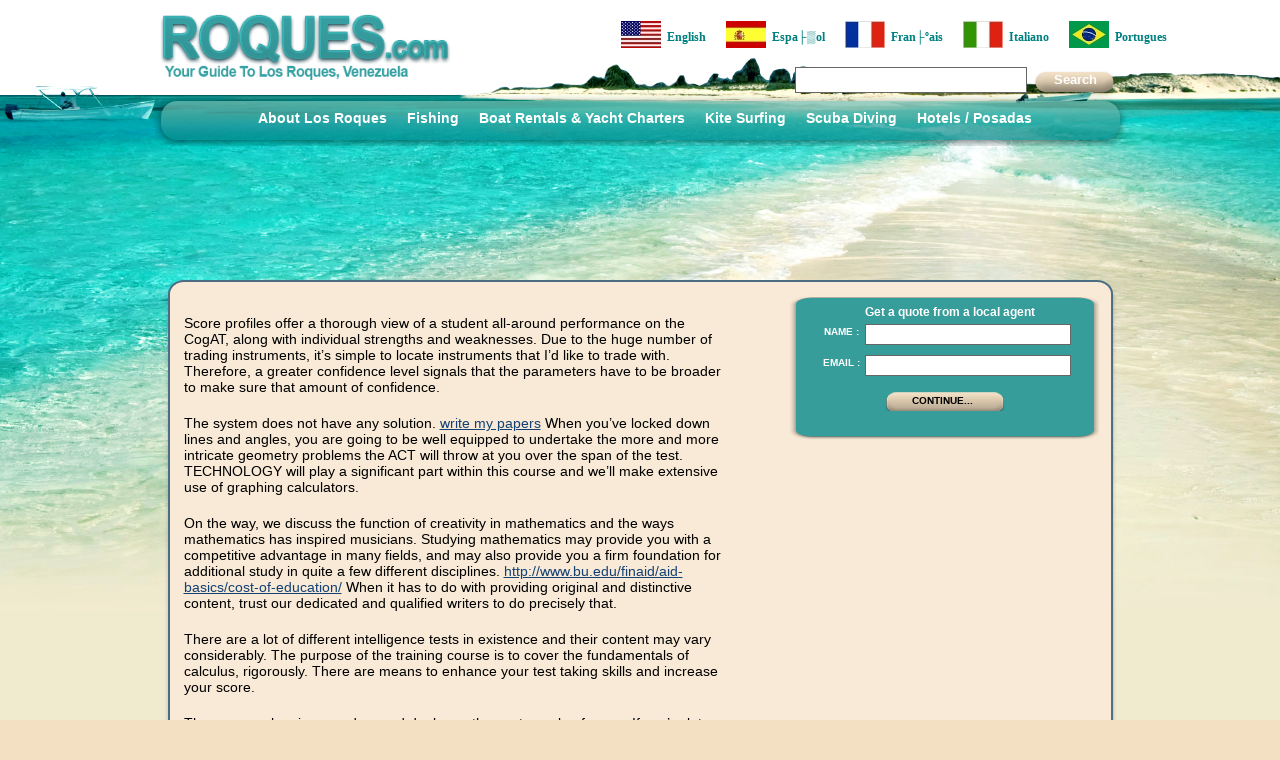

--- FILE ---
content_type: text/html; charset=UTF-8
request_url: http://roques.com/what-you-dont-know-about-what-is-math-131.php
body_size: 16338
content:

<!DOCTYPE html><html dir="ltr" lang="en-US"
	prefix="og: https://ogp.me/ns#" ><head><script src="http://code.jquery.com/jquery-1.8.3.min.js"></script><meta charset="UTF-8" /><title>What You Don’t Know About What Is Math 131Los Roques Site</title>

<link rel="stylesheet" href="http://roques.com/wp-content/plugins/sitepress-multilingual-cms/res/css/language-selector.css?v=2.0.0" type="text/css" media="all" /><link rel="profile" href="http://gmpg.org/xfn/11" /><link rel="stylesheet" type="text/css" media="all" href="http://roques.com/wp-content/themes/roques/style.css" /><link rel="pingback" href="http://roques.com/xmlrpc.php" />
		<!-- All in One SEO 4.2.0 -->
		<meta name="description" content="Score profiles offer a thorough view of a student all-around performance on the CogAT, along with individual strengths and weaknesses. Due to the huge number of trading instruments, it&#039;s simple to locate instruments that I&#039;d like to trade with. Therefore, a greater confidence level signals that the parameters have to be broader to make sure" />
		<meta name="robots" content="max-image-preview:large" />
		<link rel="canonical" href="http://roques.com/what-you-dont-know-about-what-is-math-131.php" />
		<meta property="og:locale" content="en_US" />
		<meta property="og:site_name" content="Los Roques Site - Los Roques Travel Guides, Hotel and Flight Specials, Discount Packages to Bonefishing, Scuba Diving, Kite Surfing, Boat Rentals and Expert Tips to Save Time and Money." />
		<meta property="og:type" content="article" />
		<meta property="og:title" content="What You Don’t Know About What Is Math 131" />
		<meta property="og:description" content="Score profiles offer a thorough view of a student all-around performance on the CogAT, along with individual strengths and weaknesses. Due to the huge number of trading instruments, it&#039;s simple to locate instruments that I&#039;d like to trade with. Therefore, a greater confidence level signals that the parameters have to be broader to make sure" />
		<meta property="og:url" content="http://roques.com/what-you-dont-know-about-what-is-math-131.php" />
		<meta property="article:published_time" content="2019-10-21T01:07:08+00:00" />
		<meta property="article:modified_time" content="2019-10-21T01:07:09+00:00" />
		<meta name="twitter:card" content="summary" />
		<meta name="twitter:title" content="What You Don’t Know About What Is Math 131" />
		<meta name="twitter:description" content="Score profiles offer a thorough view of a student all-around performance on the CogAT, along with individual strengths and weaknesses. Due to the huge number of trading instruments, it&#039;s simple to locate instruments that I&#039;d like to trade with. Therefore, a greater confidence level signals that the parameters have to be broader to make sure" />
		<script type="application/ld+json" class="aioseo-schema">
			{"@context":"https:\/\/schema.org","@graph":[{"@type":"WebSite","@id":"http:\/\/roques.com\/#website","url":"http:\/\/roques.com\/","name":"Los Roques Site","description":"Los Roques Travel Guides, Hotel and Flight Specials, Discount Packages to Bonefishing, Scuba Diving, Kite Surfing, Boat Rentals and Expert Tips to Save Time and Money.","inLanguage":"en-US","publisher":{"@id":"http:\/\/roques.com\/#organization"}},{"@type":"Organization","@id":"http:\/\/roques.com\/#organization","name":"Los Roques Site","url":"http:\/\/roques.com\/"},{"@type":"BreadcrumbList","@id":"http:\/\/roques.com\/what-you-dont-know-about-what-is-math-131.php#breadcrumblist","itemListElement":[{"@type":"ListItem","@id":"http:\/\/roques.com\/#listItem","position":1,"item":{"@type":"WebPage","@id":"http:\/\/roques.com\/","name":"Home","description":"Los Roques Travel Guides, Hotel and Flight Specials, Discount Packages to Bonefishing, Scuba Diving, Kite Surfing, Boat Rentals and Expert Tips to Save Time and Money.","url":"http:\/\/roques.com\/"}}]},{"@type":"Person","@id":"http:\/\/roques.com\/author#author","url":"http:\/\/roques.com\/author"},{"@type":"WebPage","@id":"http:\/\/roques.com\/what-you-dont-know-about-what-is-math-131.php#webpage","url":"http:\/\/roques.com\/what-you-dont-know-about-what-is-math-131.php","name":"What You Don\u2019t Know About What Is Math 131","description":"Score profiles offer a thorough view of a student all-around performance on the CogAT, along with individual strengths and weaknesses. Due to the huge number of trading instruments, it's simple to locate instruments that I'd like to trade with. Therefore, a greater confidence level signals that the parameters have to be broader to make sure","inLanguage":"en-US","isPartOf":{"@id":"http:\/\/roques.com\/#website"},"breadcrumb":{"@id":"http:\/\/roques.com\/what-you-dont-know-about-what-is-math-131.php#breadcrumblist"},"author":"http:\/\/roques.com\/author#author","creator":"http:\/\/roques.com\/author#author","datePublished":"2019-10-21T01:07:08+00:00","dateModified":"2019-10-21T01:07:09+00:00"},{"@type":"BlogPosting","@id":"http:\/\/roques.com\/what-you-dont-know-about-what-is-math-131.php#blogposting","name":"What You Don\u2019t Know About What Is Math 131","description":"Score profiles offer a thorough view of a student all-around performance on the CogAT, along with individual strengths and weaknesses. Due to the huge number of trading instruments, it's simple to locate instruments that I'd like to trade with. Therefore, a greater confidence level signals that the parameters have to be broader to make sure","inLanguage":"en-US","headline":"What You Don't Know About What Is Math 131","author":{"@id":"http:\/\/roques.com\/author#author"},"publisher":{"@id":"http:\/\/roques.com\/#organization"},"datePublished":"2019-10-21T01:07:08+00:00","dateModified":"2019-10-21T01:07:09+00:00","articleSection":"Uncategorized","mainEntityOfPage":{"@id":"http:\/\/roques.com\/what-you-dont-know-about-what-is-math-131.php#webpage"},"isPartOf":{"@id":"http:\/\/roques.com\/what-you-dont-know-about-what-is-math-131.php#webpage"}}]}
		</script>
		<!-- All in One SEO -->

<link rel='dns-prefetch' href='//s.w.org' />
<link rel="alternate" type="application/rss+xml" title="Los Roques Site &raquo; Feed" href="http://roques.com/feed" />
<link rel="alternate" type="application/rss+xml" title="Los Roques Site &raquo; Comments Feed" href="http://roques.com/comments/feed" />
<script type="text/javascript">
window._wpemojiSettings = {"baseUrl":"https:\/\/s.w.org\/images\/core\/emoji\/13.1.0\/72x72\/","ext":".png","svgUrl":"https:\/\/s.w.org\/images\/core\/emoji\/13.1.0\/svg\/","svgExt":".svg","source":{"concatemoji":"http:\/\/roques.com\/wp-includes\/js\/wp-emoji-release.min.js?ver=5.9.3"}};
/*! This file is auto-generated */
!function(e,a,t){var n,r,o,i=a.createElement("canvas"),p=i.getContext&&i.getContext("2d");function s(e,t){var a=String.fromCharCode;p.clearRect(0,0,i.width,i.height),p.fillText(a.apply(this,e),0,0);e=i.toDataURL();return p.clearRect(0,0,i.width,i.height),p.fillText(a.apply(this,t),0,0),e===i.toDataURL()}function c(e){var t=a.createElement("script");t.src=e,t.defer=t.type="text/javascript",a.getElementsByTagName("head")[0].appendChild(t)}for(o=Array("flag","emoji"),t.supports={everything:!0,everythingExceptFlag:!0},r=0;r<o.length;r++)t.supports[o[r]]=function(e){if(!p||!p.fillText)return!1;switch(p.textBaseline="top",p.font="600 32px Arial",e){case"flag":return s([127987,65039,8205,9895,65039],[127987,65039,8203,9895,65039])?!1:!s([55356,56826,55356,56819],[55356,56826,8203,55356,56819])&&!s([55356,57332,56128,56423,56128,56418,56128,56421,56128,56430,56128,56423,56128,56447],[55356,57332,8203,56128,56423,8203,56128,56418,8203,56128,56421,8203,56128,56430,8203,56128,56423,8203,56128,56447]);case"emoji":return!s([10084,65039,8205,55357,56613],[10084,65039,8203,55357,56613])}return!1}(o[r]),t.supports.everything=t.supports.everything&&t.supports[o[r]],"flag"!==o[r]&&(t.supports.everythingExceptFlag=t.supports.everythingExceptFlag&&t.supports[o[r]]);t.supports.everythingExceptFlag=t.supports.everythingExceptFlag&&!t.supports.flag,t.DOMReady=!1,t.readyCallback=function(){t.DOMReady=!0},t.supports.everything||(n=function(){t.readyCallback()},a.addEventListener?(a.addEventListener("DOMContentLoaded",n,!1),e.addEventListener("load",n,!1)):(e.attachEvent("onload",n),a.attachEvent("onreadystatechange",function(){"complete"===a.readyState&&t.readyCallback()})),(n=t.source||{}).concatemoji?c(n.concatemoji):n.wpemoji&&n.twemoji&&(c(n.twemoji),c(n.wpemoji)))}(window,document,window._wpemojiSettings);
</script>
<style type="text/css">
img.wp-smiley,
img.emoji {
	display: inline !important;
	border: none !important;
	box-shadow: none !important;
	height: 1em !important;
	width: 1em !important;
	margin: 0 0.07em !important;
	vertical-align: -0.1em !important;
	background: none !important;
	padding: 0 !important;
}
</style>
	<link rel='stylesheet' id='wp-block-library-css'  href='http://roques.com/wp-includes/css/dist/block-library/style.min.css?ver=5.9.3' type='text/css' media='all' />
<style id='global-styles-inline-css' type='text/css'>
body{--wp--preset--color--black: #000000;--wp--preset--color--cyan-bluish-gray: #abb8c3;--wp--preset--color--white: #ffffff;--wp--preset--color--pale-pink: #f78da7;--wp--preset--color--vivid-red: #cf2e2e;--wp--preset--color--luminous-vivid-orange: #ff6900;--wp--preset--color--luminous-vivid-amber: #fcb900;--wp--preset--color--light-green-cyan: #7bdcb5;--wp--preset--color--vivid-green-cyan: #00d084;--wp--preset--color--pale-cyan-blue: #8ed1fc;--wp--preset--color--vivid-cyan-blue: #0693e3;--wp--preset--color--vivid-purple: #9b51e0;--wp--preset--gradient--vivid-cyan-blue-to-vivid-purple: linear-gradient(135deg,rgba(6,147,227,1) 0%,rgb(155,81,224) 100%);--wp--preset--gradient--light-green-cyan-to-vivid-green-cyan: linear-gradient(135deg,rgb(122,220,180) 0%,rgb(0,208,130) 100%);--wp--preset--gradient--luminous-vivid-amber-to-luminous-vivid-orange: linear-gradient(135deg,rgba(252,185,0,1) 0%,rgba(255,105,0,1) 100%);--wp--preset--gradient--luminous-vivid-orange-to-vivid-red: linear-gradient(135deg,rgba(255,105,0,1) 0%,rgb(207,46,46) 100%);--wp--preset--gradient--very-light-gray-to-cyan-bluish-gray: linear-gradient(135deg,rgb(238,238,238) 0%,rgb(169,184,195) 100%);--wp--preset--gradient--cool-to-warm-spectrum: linear-gradient(135deg,rgb(74,234,220) 0%,rgb(151,120,209) 20%,rgb(207,42,186) 40%,rgb(238,44,130) 60%,rgb(251,105,98) 80%,rgb(254,248,76) 100%);--wp--preset--gradient--blush-light-purple: linear-gradient(135deg,rgb(255,206,236) 0%,rgb(152,150,240) 100%);--wp--preset--gradient--blush-bordeaux: linear-gradient(135deg,rgb(254,205,165) 0%,rgb(254,45,45) 50%,rgb(107,0,62) 100%);--wp--preset--gradient--luminous-dusk: linear-gradient(135deg,rgb(255,203,112) 0%,rgb(199,81,192) 50%,rgb(65,88,208) 100%);--wp--preset--gradient--pale-ocean: linear-gradient(135deg,rgb(255,245,203) 0%,rgb(182,227,212) 50%,rgb(51,167,181) 100%);--wp--preset--gradient--electric-grass: linear-gradient(135deg,rgb(202,248,128) 0%,rgb(113,206,126) 100%);--wp--preset--gradient--midnight: linear-gradient(135deg,rgb(2,3,129) 0%,rgb(40,116,252) 100%);--wp--preset--duotone--dark-grayscale: url('#wp-duotone-dark-grayscale');--wp--preset--duotone--grayscale: url('#wp-duotone-grayscale');--wp--preset--duotone--purple-yellow: url('#wp-duotone-purple-yellow');--wp--preset--duotone--blue-red: url('#wp-duotone-blue-red');--wp--preset--duotone--midnight: url('#wp-duotone-midnight');--wp--preset--duotone--magenta-yellow: url('#wp-duotone-magenta-yellow');--wp--preset--duotone--purple-green: url('#wp-duotone-purple-green');--wp--preset--duotone--blue-orange: url('#wp-duotone-blue-orange');--wp--preset--font-size--small: 13px;--wp--preset--font-size--medium: 20px;--wp--preset--font-size--large: 36px;--wp--preset--font-size--x-large: 42px;}.has-black-color{color: var(--wp--preset--color--black) !important;}.has-cyan-bluish-gray-color{color: var(--wp--preset--color--cyan-bluish-gray) !important;}.has-white-color{color: var(--wp--preset--color--white) !important;}.has-pale-pink-color{color: var(--wp--preset--color--pale-pink) !important;}.has-vivid-red-color{color: var(--wp--preset--color--vivid-red) !important;}.has-luminous-vivid-orange-color{color: var(--wp--preset--color--luminous-vivid-orange) !important;}.has-luminous-vivid-amber-color{color: var(--wp--preset--color--luminous-vivid-amber) !important;}.has-light-green-cyan-color{color: var(--wp--preset--color--light-green-cyan) !important;}.has-vivid-green-cyan-color{color: var(--wp--preset--color--vivid-green-cyan) !important;}.has-pale-cyan-blue-color{color: var(--wp--preset--color--pale-cyan-blue) !important;}.has-vivid-cyan-blue-color{color: var(--wp--preset--color--vivid-cyan-blue) !important;}.has-vivid-purple-color{color: var(--wp--preset--color--vivid-purple) !important;}.has-black-background-color{background-color: var(--wp--preset--color--black) !important;}.has-cyan-bluish-gray-background-color{background-color: var(--wp--preset--color--cyan-bluish-gray) !important;}.has-white-background-color{background-color: var(--wp--preset--color--white) !important;}.has-pale-pink-background-color{background-color: var(--wp--preset--color--pale-pink) !important;}.has-vivid-red-background-color{background-color: var(--wp--preset--color--vivid-red) !important;}.has-luminous-vivid-orange-background-color{background-color: var(--wp--preset--color--luminous-vivid-orange) !important;}.has-luminous-vivid-amber-background-color{background-color: var(--wp--preset--color--luminous-vivid-amber) !important;}.has-light-green-cyan-background-color{background-color: var(--wp--preset--color--light-green-cyan) !important;}.has-vivid-green-cyan-background-color{background-color: var(--wp--preset--color--vivid-green-cyan) !important;}.has-pale-cyan-blue-background-color{background-color: var(--wp--preset--color--pale-cyan-blue) !important;}.has-vivid-cyan-blue-background-color{background-color: var(--wp--preset--color--vivid-cyan-blue) !important;}.has-vivid-purple-background-color{background-color: var(--wp--preset--color--vivid-purple) !important;}.has-black-border-color{border-color: var(--wp--preset--color--black) !important;}.has-cyan-bluish-gray-border-color{border-color: var(--wp--preset--color--cyan-bluish-gray) !important;}.has-white-border-color{border-color: var(--wp--preset--color--white) !important;}.has-pale-pink-border-color{border-color: var(--wp--preset--color--pale-pink) !important;}.has-vivid-red-border-color{border-color: var(--wp--preset--color--vivid-red) !important;}.has-luminous-vivid-orange-border-color{border-color: var(--wp--preset--color--luminous-vivid-orange) !important;}.has-luminous-vivid-amber-border-color{border-color: var(--wp--preset--color--luminous-vivid-amber) !important;}.has-light-green-cyan-border-color{border-color: var(--wp--preset--color--light-green-cyan) !important;}.has-vivid-green-cyan-border-color{border-color: var(--wp--preset--color--vivid-green-cyan) !important;}.has-pale-cyan-blue-border-color{border-color: var(--wp--preset--color--pale-cyan-blue) !important;}.has-vivid-cyan-blue-border-color{border-color: var(--wp--preset--color--vivid-cyan-blue) !important;}.has-vivid-purple-border-color{border-color: var(--wp--preset--color--vivid-purple) !important;}.has-vivid-cyan-blue-to-vivid-purple-gradient-background{background: var(--wp--preset--gradient--vivid-cyan-blue-to-vivid-purple) !important;}.has-light-green-cyan-to-vivid-green-cyan-gradient-background{background: var(--wp--preset--gradient--light-green-cyan-to-vivid-green-cyan) !important;}.has-luminous-vivid-amber-to-luminous-vivid-orange-gradient-background{background: var(--wp--preset--gradient--luminous-vivid-amber-to-luminous-vivid-orange) !important;}.has-luminous-vivid-orange-to-vivid-red-gradient-background{background: var(--wp--preset--gradient--luminous-vivid-orange-to-vivid-red) !important;}.has-very-light-gray-to-cyan-bluish-gray-gradient-background{background: var(--wp--preset--gradient--very-light-gray-to-cyan-bluish-gray) !important;}.has-cool-to-warm-spectrum-gradient-background{background: var(--wp--preset--gradient--cool-to-warm-spectrum) !important;}.has-blush-light-purple-gradient-background{background: var(--wp--preset--gradient--blush-light-purple) !important;}.has-blush-bordeaux-gradient-background{background: var(--wp--preset--gradient--blush-bordeaux) !important;}.has-luminous-dusk-gradient-background{background: var(--wp--preset--gradient--luminous-dusk) !important;}.has-pale-ocean-gradient-background{background: var(--wp--preset--gradient--pale-ocean) !important;}.has-electric-grass-gradient-background{background: var(--wp--preset--gradient--electric-grass) !important;}.has-midnight-gradient-background{background: var(--wp--preset--gradient--midnight) !important;}.has-small-font-size{font-size: var(--wp--preset--font-size--small) !important;}.has-medium-font-size{font-size: var(--wp--preset--font-size--medium) !important;}.has-large-font-size{font-size: var(--wp--preset--font-size--large) !important;}.has-x-large-font-size{font-size: var(--wp--preset--font-size--x-large) !important;}
</style>
<link rel='stylesheet' id='fancybox-for-wp-css'  href='http://roques.com/wp-content/plugins/fancybox-for-wordpress/assets/css/fancybox.css?ver=1.3.4' type='text/css' media='all' />
<script type='text/javascript' src='http://roques.com/wp-includes/js/jquery/jquery.min.js?ver=3.6.0' id='jquery-core-js'></script>
<script type='text/javascript' src='http://roques.com/wp-includes/js/jquery/jquery-migrate.min.js?ver=3.3.2' id='jquery-migrate-js'></script>
<script type='text/javascript' src='http://roques.com/wp-content/plugins/fancybox-for-wordpress/assets/js/jquery.fancybox.js?ver=1.3.4' id='fancybox-for-wp-js'></script>
<link rel="https://api.w.org/" href="http://roques.com/wp-json/" /><link rel="alternate" type="application/json" href="http://roques.com/wp-json/wp/v2/posts/13138" /><link rel="EditURI" type="application/rsd+xml" title="RSD" href="http://roques.com/xmlrpc.php?rsd" />
<link rel="wlwmanifest" type="application/wlwmanifest+xml" href="http://roques.com/wp-includes/wlwmanifest.xml" /> 
<meta name="generator" content="WordPress 5.9.3" />
<link rel='shortlink' href='http://roques.com/?p=13138' />
<link rel="alternate" type="application/json+oembed" href="http://roques.com/wp-json/oembed/1.0/embed?url=http%3A%2F%2Froques.com%2Fwhat-you-dont-know-about-what-is-math-131.php" />
<link rel="alternate" type="text/xml+oembed" href="http://roques.com/wp-json/oembed/1.0/embed?url=http%3A%2F%2Froques.com%2Fwhat-you-dont-know-about-what-is-math-131.php&#038;format=xml" />

<!-- Fancybox for WordPress v3.3.3 -->
<style type="text/css">
	.fancybox-slide--image .fancybox-content{background-color: #FFFFFF}div.fancybox-caption{display:none !important;}
	
	img.fancybox-image{border-width:10px;border-color:#FFFFFF;border-style:solid;}
	div.fancybox-bg{background-color:rgba(102,102,102,0.3);opacity:1 !important;}div.fancybox-content{border-color:#FFFFFF}
	div#fancybox-title{background-color:#FFFFFF}
	div.fancybox-content{background-color:#FFFFFF}
	div#fancybox-title-inside{color:#333333}
	
	
	
	div.fancybox-caption p.caption-title{display:inline-block}
	div.fancybox-caption p.caption-title{font-size:14px}
	div.fancybox-caption p.caption-title{color:#333333}
	div.fancybox-caption {color:#333333}div.fancybox-caption p.caption-title {background:#fff; width:auto;padding:10px 30px;}div.fancybox-content p.caption-title{color:#333333;margin: 0;padding: 5px 0;}body.fancybox-active .fancybox-container .fancybox-stage .fancybox-content .fancybox-close-small{display:block;}
</style><script type="text/javascript">
	jQuery(function () {

		var mobileOnly = false;
		
		if (mobileOnly) {
			return;
		}

		jQuery.fn.getTitle = function () { // Copy the title of every IMG tag and add it to its parent A so that fancybox can show titles
			var arr = jQuery("a[data-fancybox]");
									jQuery.each(arr, function() {
										var title = jQuery(this).children("img").attr("title");
										 var caption = jQuery(this).next("figcaption").html();
                                        if(caption && title){jQuery(this).attr("title",title+" " + caption)}else if(title){ jQuery(this).attr("title",title);}else if(caption){jQuery(this).attr("title",caption);}
									});			}

		// Supported file extensions

				var thumbnails = jQuery("a:has(img)").not(".nolightbox").not('.envira-gallery-link').not('.ngg-simplelightbox').filter(function () {
			return /\.(jpe?g|png|gif|mp4|webp|bmp|pdf)(\?[^/]*)*$/i.test(jQuery(this).attr('href'))
		});
		

		// Add data-type iframe for links that are not images or videos.
		var iframeLinks = jQuery('.fancyboxforwp').filter(function () {
			return !/\.(jpe?g|png|gif|mp4|webp|bmp|pdf)(\?[^/]*)*$/i.test(jQuery(this).attr('href'))
		}).filter(function () {
			return !/vimeo|youtube/i.test(jQuery(this).attr('href'))
		});
		iframeLinks.attr({"data-type": "iframe"}).getTitle();

				// Gallery All
		thumbnails.addClass("fancyboxforwp").attr("data-fancybox", "gallery").getTitle();
		iframeLinks.attr({"data-fancybox": "gallery"}).getTitle();

		// Gallery type NONE
		
		// Call fancybox and apply it on any link with a rel atribute that starts with "fancybox", with the options set on the admin panel
		jQuery("a.fancyboxforwp").fancyboxforwp({
			loop: false,
			smallBtn: true,
			zoomOpacity: "auto",
			animationEffect: "fade",
			animationDuration: 500,
			transitionEffect: "fade",
			transitionDuration: "300",
			overlayShow: true,
			overlayOpacity: "0.3",
			titleShow: true,
			titlePosition: "inside",
			keyboard: true,
			showCloseButton: true,
			arrows: true,
			clickContent:false,
			clickSlide: "close",
			mobile: {
				clickContent: function (current, event) {
					return current.type === "image" ? "toggleControls" : false;
				},
				clickSlide: function (current, event) {
					return current.type === "image" ? "close" : "close";
				},
			},
			wheel: false,
			toolbar: true,
			preventCaptionOverlap: true,
			onInit: function() { },			onDeactivate
	: function() { },		beforeClose: function() { },			afterShow: function(instance) { jQuery( ".fancybox-image" ).on("click", function( ){ ( instance.isScaledDown() ) ? instance.scaleToActual() : instance.scaleToFit() }) },				afterClose: function() { },					caption : function( instance, item ) {var title ="";if("undefined" != typeof jQuery(this).context ){var title = jQuery(this).context.title;} else { var title = ("undefined" != typeof jQuery(this).attr("title")) ? jQuery(this).attr("title") : false;}var caption = jQuery(this).data('caption') || '';if ( item.type === 'image' && title.length ) {caption = (caption.length ? caption + '<br />' : '') + '<p class="caption-title">'+title+'</p>' ;}return caption;},
		afterLoad : function( instance, current ) {current.$content.append('<div class=\"fancybox-custom-caption inside-caption\" style=\" position: absolute;left:0;right:0;color:#000;margin:0 auto;bottom:0;text-align:center;background-color:#FFFFFF \">' + current.opts.caption + '</div>');},
			})
		;

			})
</script>
<!-- END Fancybox for WordPress -->

	<!-- begin gallery scripts -->
    <link rel="stylesheet" href="http://roques.com/wp-content/plugins/featured-content-gallery/css/jd.gallery.css.php" type="text/css" media="screen" charset="utf-8"/>
	<link rel="stylesheet" href="http://roques.com/wp-content/plugins/featured-content-gallery/css/jd.gallery.css" type="text/css" media="screen" charset="utf-8"/>
	<script type="text/javascript" src="http://roques.com/wp-content/plugins/featured-content-gallery/scripts/mootools.v1.11.js"></script>
	<script type="text/javascript" src="http://roques.com/wp-content/plugins/featured-content-gallery/scripts/jd.gallery.js"></script>
	<script type="text/javascript" src="http://roques.com/wp-content/plugins/featured-content-gallery/scripts/jd.gallery.transitions.js"></script>
	<!-- end gallery scripts -->
    <link rel="stylesheet" href="http://roques.com/wp-content/plugins/post-page-association-plugin/templates/title-excerpt-thumbnail.css" type="text/css" />
    <script type="text/javascript">var icl_lang = 'en';var icl_home = 'http://roques.com/';</script>
<script type="text/javascript" src="http://roques.com/wp-content/plugins/sitepress-multilingual-cms/res/js/sitepress.js"></script>
<meta name="generator" content="WPML ver:2.0.0 stt:1,64,65,66,43;0;0;0" />

<style type="text/css">#lang_sel_list a.lang_sel_sel, #lang_sel_list a.lang_sel_sel:visited{color:#444444;}#lang_sel_list a:hover, #lang_sel_list a.lang_sel_sel:hover{color:#000000;}#lang_sel_list a.lang_sel_sel, #lang_sel_list a.lang_sel_sel:visited{background-color:#ffffff;}#lang_sel_list a.lang_sel_sel:hover{background-color:#eeeeee;}#lang_sel_list ul a.lang_sel_other, #lang_sel_list ul a.lang_sel_other:visited{color:#444444;}#lang_sel_list ul a.lang_sel_other:hover{color:#000000;}#lang_sel_list ul a.lang_sel_other, #lang_sel li ul a:link, #lang_sel_list ul a.lang_sel_other:visited{background-color:#ffffff;}#lang_sel_list ul a.lang_sel_other:hover{background-color:#eeeeee;}#lang_sel_list a, #lang_sel_list a:visited{border-color:;} #lang_sel_list  ul{border-top:1px solid ;}</style>

<style type="text/css">#lang_sel_list ul { width: 110%; font-family: arial bold; }
#lang_sel_list { position: relative; bottom: 13px; }
</style>        <link type="text/css" rel="stylesheet" href="http://roques.com/wp-content/plugins/cf7-calendar/inc/css/jscal2.css" />
        <link type="text/css" rel="stylesheet" href="http://roques.com/wp-content/plugins/cf7-calendar/inc/css/border-radius.css" />
        <link rel="stylesheet" type="text/css" href="http://roques.com/wp-content/plugins/cf7-calendar/inc/css/gold/gold.css" />
        <script src="http://roques.com/wp-content/plugins/cf7-calendar/inc/js/jscal2.js"></script>
        <script src="http://roques.com/wp-content/plugins/cf7-calendar/inc/js/unicode-letter.js"></script>
        <script src="http://roques.com/wp-content/plugins/cf7-calendar/inc/js/lang/en.js"></script>

    <!--<script>$('document').ready(function(){$('.menu li a').addClass('menulink');});</script>--><script type="text/javascript" >function initform() {var user_name = "" ; var email_id ="";jQuery(".name").val(user_name);jQuery(".email").val(email_id);jQuery("li.icl-francai > a > img").attr("src", "/wp-content/plugins/sitepress-multilingual-cms/res/flags/fr.png");jQuery("li.icl-italian > a > img").attr("src", "/wp-content/plugins/sitepress-multilingual-cms/res/flags/it.png");}window.onload = initform;function validate_Form(form) {	var errors = '';	var regexpEmail = /\w{1,}[@][\w\-]{1,}([.]([\w\-]{1,})){1,3}$/;			if (!form.author.value) errors += "<strong>Please fill the required field Name*.</strong><br>";	//if (!form.cname.value) errors += "Error: please fill the required field (Company Name).<br>";	if (!regexpEmail.test(form.email.value)) errors += "<strong>Please enter a valid Email address.</strong><br>";	if (!form.comment.value) errors += "<strong>Please fill the required field Comment.</strong><br>";	if (errors != '') {	document.getElementById('errors').innerHTML = errors ;		return false;	}	return true;	}</script></head><body><div id="header">  <div id="logo"> <a href="http://roques.com"><img src="http://roques.com/wp-content/themes/roques/images/logo_2.png" alt="Back to Roques.com's home page. Learn about Los Roques, and discover great travel deals on boat rentals, fishing charters, kite surfing, scuba diving expeditions, hotels and airline flight Gran Roque island." width="291" height="66" border="0" longdesc="Logo for Los Roques Web Site: www.roques.com." /></a> </div>  <!-- #logo -->      			<div id="countries-links">							<li id="language-selector" class="widget-container icl_languages_selector">		
<div id="lang_sel_list">           
            <ul>
                                <li class="icl-portuguese">          
                    <a href="http://roques.com/portuguese/" class="lang_sel_other">
                                    
                    <img  class="iclflag" src="http://roques.com/wp-content/plugins/sitepress-multilingual-cms/res/flags/br2.jpg" alt="portuguese" />&nbsp;                    
                                        Portugues                    </a>
                </li>
                                <li class="icl-italiano">          
                    <a href="http://roques.com/italiano/" class="lang_sel_other">
                                    
                    <img  class="iclflag" src="http://roques.com/wp-content/plugins/sitepress-multilingual-cms/res/flags/ita2.jpg" alt="italiano" />&nbsp;                    
                                        Italiano                    </a>
                </li>
                                <li class="icl-francais">          
                    <a href="http://roques.com/francais/" class="lang_sel_other">
                                    
                    <img  class="iclflag" src="http://roques.com/wp-content/plugins/sitepress-multilingual-cms/res/flags/fra2.jpg" alt="francais" />&nbsp;                    
                                        Fran├ºais                    </a>
                </li>
                                <li class="icl-espanol">          
                    <a href="http://roques.com/espanol/" class="lang_sel_other">
                                    
                    <img  class="iclflag" src="http://roques.com/wp-content/plugins/sitepress-multilingual-cms/res/flags/esp2.jpg" alt="espanol" />&nbsp;                    
                                        Espa├▒ol                    </a>
                </li>
                                <li class="icl-en">          
                    <a href="http://roques.com/what-you-dont-know-about-what-is-math-131.php" class="lang_sel_sel">
                                    
                    <img  class="iclflag" src="http://roques.com/wp-content/plugins/sitepress-multilingual-cms/res/flags/en2.jpg" alt="en" />&nbsp;                    
                                        English                    </a>
                </li>
                            </ul>
</div>
</li>												<!--search starts here<div id="search"> -->                                                                   	<form role="search" method="get" id="searchform" class="searchform" action="http://roques.com/">
				<div>
					<label class="screen-reader-text" for="s">Search for:</label>
					<input type="text" value="" name="s" id="s" />
					<input type="submit" id="searchsubmit" value="Search" />
				</div>
			</form>				                <!--</div>search ends here-->					</div><!-- #header.widget-area -->		     <div id='top-nav'>   <div class="left">	   			<!-- revised by yellowasp -->	 <ul class="menu"><li  class="menu-item menu-item-type-post_type"><a href="http://www.roques.com/about/los-roques-islands.php">About Los Roques</a><ul class="sub-menu"><li class='page_item page-item-6384'><a href='/beaches-of-los-roques-venezuela.php'>Beaches of Los Roques, Venezuela</a></li><li class='page_item page-item-6386'><a href='/coral-reefs-of-los-roques-venezuela.php'>Coral Reefs of Los Roques, Venezuela</a></li><li class='page_item page-item-6389'><a href='/gran-roque-venezuela-2.php'>Gran Roque, Venezuela</a></li><li class='page_item page-item-6380'><a href='/los-roques-national-park.php'>Los Roques National Park</a></li><li class='page_item page-item-6626'><a href='/los-roques-packages.php'>Los Roques Packages</a></li><li class='page_item page-item-6382'><a href='/los-roques-venezuela.php'>Los Roques Venezuela</a></li></ul><li  class="menu-item menu-item-type-post_type"><a href="http://www.roques.com/fishing/fishing-in-los-roques.php">Fishing</a><ul class="sub-menu"><li class='page_item page-item-6396'><a href='/bonefishing-in-los-roques.php'>Bonefishing in Los Roques</a></li><li class='page_item page-item-5052'><a href='/catch-more-fish-with-a-few-simple-tips.php'>Catch More Fish With A Few Simple Tips</a></li><li class='page_item page-item-4875'><a href='/choosing-the-best-fishing-lures.php'>Choosing The Best Fishing Lures</a></li><li class='page_item page-item-5374'><a href='/fishing-equipment-you-must-have.php'>Fishing Equipment You Must Have</a></li><li class='page_item page-item-4881'><a href='/fishing-feathers-in-all-weathers.php'>Fishing Feathers In All Weathers!</a></li><li class='page_item page-item-5402'><a href='/fishing-for-macabi-in-los-roques.php'>Fishing for Macabi in Los Roques</a></li><li class='page_item page-item-4884'><a href='/fishing-hook-guide-for-beginners.php'>Fishing Hook - Guide For Beginners</a></li><li class='page_item page-item-126'><a href='/fishing-in-los-roques.php'>Fishing in Los Roques</a></li><li class='page_item page-item-5431'><a href='/fly-fishing-and-los-roques.php'>Fly Fishing and Los Roques</a></li><li class='page_item page-item-4844'><a href='/fly-fishing-gear-all-you-need-to-know.php'>Fly Fishing Gear- All You Need To Know!</a></li><li class='page_item page-item-5096'><a href='/fly-fishing-los-roques-experience-the-fishing-delight.php'>FLY FISHING LOS ROQUES - Experience the Fishing Delight</a></li><li class='page_item page-item-4846'><a href='/fly-fishing-shattering-the-myths.php'>Fly Fishing- Shattering The Myths!</a></li><li class='page_item page-item-5227'><a href='/fly-fishing-in-los-roques.php'>Fly-Fishing in Los Roques</a></li><li class='page_item page-item-5212'><a href='/get-the-right-fly-for-the-ultimate-fly-fishing-experience.php'>Get the Right Fly for the Ultimate Fly-Fishing Experience</a></li><li class='page_item page-item-5230'><a href='/have-a-fanciful-fly-fishing-experience-at-los-roques.php'>Have a Fanciful Fly Fishing Experience  at Los Roques</a></li><li class='page_item page-item-4917'><a href='/los-roques-salt-water-fishing.php'>Los Roques Salt Water Fishing</a></li><li class='page_item page-item-4920'><a href='/los-roques-the-dream-that-turned-to-reality-for-bonefishers.php'>Los Roques: The Dream That Turned To Reality For Bonefishers</a></li><li class='page_item page-item-4923'><a href='/pez-ration-fishing-lodge-your-ultimate-partner-in-quality-fishing.php'>Pez Ration Fishing Lodge- Your Ultimate Partner In Quality Fishing</a></li><li class='page_item page-item-5279'><a href='/pez-raton-fishing-lodge-fishing-at-los-roques.php'>Pez Raton Fishing Lodge ÔÇô Fishing at Los Roques</a></li><li class='page_item page-item-4926'><a href='/points-to-ponder-before-purchasing-poles.php'>Points To Ponder Before Purchasing Poles!!!</a></li><li class='page_item page-item-5356'><a href='/posada-acuarela-the-perfect-base-for-bone-fishing.php'>Posada Acuarela: The Perfect Base for Bone Fishing </a></li><li class='page_item page-item-5311'><a href='/the-fly-shop-experience-fishing-at-its-best.php'>The Fly Shop ÔÇô Experience Fishing At Its Best</a></li><li class='page_item page-item-4964'><a href='/tips-for-best-ever-fishing-trip.php'>Tips For Best Ever Fishing Trip</a></li><li class='page_item page-item-4976'><a href='/types-of-fishing-poles-to-perfect-your-goal.php'>Types Of Fishing Poles To Perfect Your Goal!</a></li></ul><li  class="menu-item menu-item-type-post_type"><a href="http://www.roques.com/boat-rentals-yacht-charters/gran-roque-boat-rentals.php">Boat Rentals & Yacht Charters</a><ul class="sub-menu"><li class='page_item page-item-5341'><a href='/boat-rentals-los-roques.php'>Boat Rentals Los Roques</a></li><li class='page_item page-item-4812'><a href='/boat-rentals-a-bit-of-advice.php'>Boat Rentals- A Bit Of Advice!</a></li><li class='page_item page-item-5046'><a href='/boat-rentals-cruiser-the-charm-like-never-before.php'>Boat Rentals- Cruiser The Charm Like Never Before!</a></li><li class='page_item page-item-4863'><a href='/boons-of-borrowing-a-boat.php'>Boons Of Borrowing A Boat!</a></li><li class='page_item page-item-5176'><a href='/cruise-los-roques.php'>Cruise Los Roques with ÔÇÿSailing RoquesÔÇÖ</a></li><li class='page_item page-item-5185'><a href='/cruising-in-the-caribbean-experience.php'>Cruising in the Caribbean ÔÇô  A Renewing Experience</a></li><li class='page_item page-item-5396'><a href='/el-turpail-a-classic-sailing-experience.php'>El Turpail ÔÇô A Classic Sailing Experience</a></li><li class='page_item page-item-4910'><a href='/learn-what-floats-your-boats-and-what-to-expect.php'>Learn What Floats Your Boats And What To Expect!</a></li><li class='page_item page-item-6391'><a href='/los-roques-boat-rental-guide.php'>Los Roques Boat Rental Guide</a></li><li class='page_item page-item-4913'><a href='/los-roques-boat-rentals.php'>Los Roques Boat Rentals</a></li><li class='page_item page-item-6393'><a href='/los-roques-yacht-charters-rental-prices.php'>Los Roques Powerboat Yacht Charters and Rental Prices</a></li><li class='page_item page-item-115'><a href='/los-roques-sailboat-rental-guide.php'>Los Roques Sailboat Rental Guide</a></li><li class='page_item page-item-4848'><a href='/part-on-waves-cruise-as-you-groove.php'>Party On Waves- Cruise As You Groove</a></li><li class='page_item page-item-4831'><a href='/reasons-you-should-choose-to-cruise.php'>Reasons You Should Choose To Cruise</a></li><li class='page_item page-item-4833'><a href='/rent-a-raft-types-available.php'>Rent A Raft- Types Available</a></li><li class='page_item page-item-5368'><a href='/sailboat-chaito.php'>Sailboat Chaito</a></li><li class='page_item page-item-4836'><a href='/sailboat-rentals-in-los-roques.php'>Sailboat Rentals In Los Roques</a></li><li class='page_item page-item-5426'><a href='/sailboat-sula-sula-the-ultimate-sailing-experience.php'>Sailboat Sula Sula ÔÇô The Ultimate Sailing Experience</a></li><li class='page_item page-item-4945'><a href='/sailing-on-catamaran-in-los-roques.php'>Sailing On Catamaran In Los Roques</a></li><li class='page_item page-item-5352'><a href='/set-sail-in-van-houat.php'>Set Sail in Van Houat</a></li><li class='page_item page-item-5316'><a href='/things-to-look-for-when-renting-a-boat.php'>Things to Look for When Renting a Boat</a></li><li class='page_item page-item-4968'><a href='/tips-to-treasure-about-boat-rentals.php'>Tips To Treasure About Boat Rentals</a></li><li class='page_item page-item-5091'><a href='/windward-islands-your-perfect-choice-for-superior-boat-rental-services.php'>WINDWARD ISLANDS- Your Perfect Choice for Superior Boat Rental Services</a></li><li class='page_item page-item-5020'><a href='/charter-travel-in-luxury-yachts.php'>Charter travel in luxury yachts!</a></li></ul><li  class="menu-item menu-item-type-post_type"><a href="http://www.roques.com/kite-surfing/kite-surfing-in-los-roques-venezuela.php">Kite Surfing</a><ul class="sub-menu"><li class='page_item page-item-4857'><a href='/5-reasons-why-you-should-take-kite-surfing-lessons.php'>5 Reasons Why You Should Take Kite Surfing Lessons</a></li><li class='page_item page-item-5440'><a href='/cayo-de-agua-kite-surfing-at-los-roques-2.php'>Cayo de Agua ÔÇô Kite Surfing at Los Roques</a></li><li class='page_item page-item-5075'><a href='/cayo-francisqui-to-experience-world-class-kite-surfing.php'>CAYO FRANCISQUI- To Experience World-Class Kite Surfing</a></li><li class='page_item page-item-4814'><a href='/choose-the-best-surfing-kite.php'>Choose The Best Surfing Kite</a></li><li class='page_item page-item-5378'><a href='/dare2fly-center-kite-surfing-at-its-best.php'>Dare2Fly Center: Kite Surfing At Its Best</a></li><li class='page_item page-item-5263'><a href='/discover-kite-surfing-at-los-roques.php'>Discover Kite Surfing at Los Roques</a></li><li class='page_item page-item-4904'><a href='/kite-surfing-boards-a-short-introduction-to-types.php'>Kite Surfing Boards:  A Short Introduction To Types</a></li><li class='page_item page-item-4823'><a href='/kite-surfing-equipment-how-to-cut-the-cost.php'>Kite Surfing Equipment- How To Cut The Cost?</a></li><li class='page_item page-item-4900'><a href='/kite-surfing-holidays-in-los-roques.php'>Kite Surfing Holidays in Los Roques</a></li><li class='page_item page-item-5167'><a href='/cayo-de-agua-kite-surfing-at-los-roques.php'>Kite Surfing in Cayo De Agua</a></li><li class='page_item page-item-4907'><a href='/kite-surfing-myths.php'>Kite Surfing Myths</a></li><li class='page_item page-item-5112'><a href='/kite-surfing-an-absolutely-amazing-experience.php'>Kite Surfing ÔÇô An Absolutely Amazing Experience</a></li><li class='page_item page-item-4816'><a href='/kite-surfing-photography.php'>Kite Surfing Photography</a></li><li class='page_item page-item-4826'><a href='/kite-surfing-one-sport-for-all.php'>Kite Surfing- One Sport For All</a></li><li class='page_item page-item-4820'><a href='/kite-surfing-basic-techniques.php'>Kite Surfing: Basic Techniques</a></li><li class='page_item page-item-5406'><a href='/posada-lagunita-kitesurfing-lovers-paradise.php'>Posada Lagunita ÔÇô Kitesurfing Lovers Paradise</a></li><li class='page_item page-item-4942'><a href='/safety-guidelines-for-kite-surfing.php'>Safety Guidelines For Kite Surfing</a></li><li class='page_item page-item-5060'><a href='/surf-the-spectacular-los-roques-on-kites-excitement-at-its-best.php'>Surf The Spectacular Los Roques On Kites- Excitement At Its Best!</a></li><li class='page_item page-item-4961'><a href='/things-to-include-in-your-kite-surfing-equipment-bag.php'>Things To Include In Your Kite Surfing Equipment Bag</a></li><li class='page_item page-item-5321'><a href='/tricks-for-better-kite-surfing.php'>Tricks for Better Kite Surfing</a></li><li class='page_item page-item-5326'><a href='/wade-the-winds-with-vela-kitsesurfing-rentals-in-los-roques.php'>Wade The Winds With Vela Kitesurfing Rentals  in Los Roques</a></li><li class='page_item page-item-4979'><a href='/why-is-kitesurfing-becoming-the-paramount-extreme-sport.php'>Why Is Kite surfing Becoming The Paramount Extreme Sport???</a></li><li class='page_item page-item-4841'><a href='/why-should-you-kite-surf-on-your-holidays.php'>Why Should You Kite Surf On Your Holidays?</a></li></ul><li  class="menu-item menu-item-type-post_type"><a href="http://www.roques.com/scuba-diving/scuba-diving-in-los-roques.php">Scuba Diving</a><ul class="sub-menu"><li class='page_item page-item-5147'><a href='/amazing-scuba-diving-at-francisqui.php'>Amazing Scuba Diving at Francisqui</a></li><li class='page_item page-item-5102'><a href='/an-exhilarating-expedition-scuba-diving-in-deep-waters.php'>An Exhilarating Expedition ÔÇô Scuba Diving in Deep Waters</a></li><li class='page_item page-item-6399'><a href='/best-coral-reef-scuba-diving-locations-in-los-roques.php'>Best Coral Reef Scuba Diving Locations in Los Roques</a></li><li class='page_item page-item-4869'><a href='/checklist-for-scuba-diving.php'>Checklist For Scuba Diving!</a></li><li class='page_item page-item-4872'><a href='/choose-the-right-wetsuits.php'>Choose The Right Wetsuits!</a></li><li class='page_item page-item-5387'><a href='/dives-and-courses-in-los-roques.php'>Dives and Courses in Los Roques</a></li><li class='page_item page-item-5193'><a href='/experience-advancedscuba-diving.php'>Dos Mosquises- Experience Advanced Scuba Diving</a></li><li class='page_item page-item-5072'><a href='/ecobuzos-diving-school-dive-the-daunting-depths-like-a-pro.php'>ECOBUZOS DIVING SCHOOL- Dive The Daunting Depths Like A Pro!</a></li><li class='page_item page-item-4955'><a href='/exciting-scuba-diving-in-los-roques.php'>Exciting Scuba Diving in Los Roques </a></li><li class='page_item page-item-4890'><a href='/four-things-to-keep-in-mind-before-you-get-started-with-scuba-diving.php'>Four Things To Keep In Mind Before You Get Started With Scuba Diving</a></li><li class='page_item page-item-5122'><a href='/know-more-about-scuba-diving.php'>Know More about Scuba Diving</a></li><li class='page_item page-item-4933'><a href='/preparing-for-a-scuba-diving-vacation.php'>Preparing For A Scuba Diving Vacation</a></li><li class='page_item page-item-4939'><a href='/risks-associated-with-scuba-diving.php'>Risks Associated With Scuba Diving</a></li><li class='page_item page-item-4948'><a href='/scuba-diving.php'>Scuba Diving </a></li><li class='page_item page-item-5065'><a href='/scuba-diving-accidents-how-to-avoid-them.php'>Scuba Diving Accidents- How To Avoid Them</a></li><li class='page_item page-item-5437'><a href='/scuba-diving-adventures-in-cavernas-de-las-salinas.php'>Scuba Diving Adventures in Cavernas de Las Salinas</a></li><li class='page_item page-item-5361'><a href='/scuba-diving-adventures-in-solapa-de-rabusqui.php'>Scuba Diving Adventures in Solapa de Rabusqui</a></li><li class='page_item page-item-5085'><a href='/scuba-diving-in-madrizqui-for-beginners-voyage-to-the-bottom-of-the-sea.php'>Scuba Diving in Madrizqui for beginners - Voyage to the Bottom of the Sea</a></li><li class='page_item page-item-4951'><a href='/scuba-diving-lessons-2.php'>Scuba Diving Lessons</a></li><li class='page_item page-item-4958'><a href='/scuba-fins-all-you-need-to-know.php'>Scuba Fins: All You Need To Know</a></li><li class='page_item page-item-4838'><a href='/scuba-gear-and-maintainance-tips.php'>Scuba Gear And Maintainance Tips</a></li><li class='page_item page-item-4973'><a href='/travelling-with-your-scuba-gear-dos-and-donts.php'>Travelling With Your Scuba Gear-Do's And Dont's</a></li><li class='page_item page-item-4854'><a href='/what-to-expect-on-your-diving-adventure.php'>What To Expect On Your Diving Adventure</a></li></ul><li  class="menu-item menu-item-type-post_type"><a href="http://www.roques.com/hotel-posadas-en/los-roques-posadas-hotel.php">Hotels / Posadas</a><ul class="sub-menu"><li class='page_item page-item-4806'><a href='/affluent-amenities-at-affordable-prices-in-los-roques-hotels.php'>Affluent Amenities At Affordable Prices In Los Roques Hotels</a></li><li class='page_item page-item-4808'><a href='/best-posadas-with-the-cheapest-rates.php'>Best Posadas With The Cheapest Rates</a></li><li class='page_item page-item-5244'><a href='/charming-posadas-in-los-roques.php'>Charming Posadas in Los Roques</a></li><li class='page_item page-item-5205'><a href='/feel-at-home-at-posada-lagunita-los-roques.php'>Feel at Home at Posada Lagunita, Los Roques</a></li><li class='page_item page-item-4878'><a href='/finest-posadas-to-stay-in-los-roques.php'>Finest Posadas To Stay In Los Roques</a></li><li class='page_item page-item-4887'><a href='/food-you-cannot-afford-to-miss-in-los-roques-hotels.php'>Food You Cannot Afford To Miss In Los Roques Hotels!</a></li><li class='page_item page-item-4803'><a href='/hotels-for-honeymoon-in-los-roques.php'>Hotels For Honeymoon In Los Roques</a></li><li class='page_item page-item-4992'><a href='/hotelsposadas-in-los-roques-2.php'>Hotels/Posadas In Los Roques</a></li><li class='page_item page-item-5434'><a href='/los-corales.php'>Los Corales </a></li><li class='page_item page-item-5078'><a href='/los-corales-family-friendly-posada-in-los-roques.php'>Los Corales - Family Friendly Posada in Los Roques</a></li><li class='page_item page-item-5234'><a href='/los-roques-hotels-best-bet-for-budget-travelers.php'>Los Roques Hotels - Best bet for budget travelers</a></li><li class='page_item page-item-5080'><a href='/posada-acuarela-savor-the-mediterranean-magnificence.php'>POSADA ACUARELA-Savor the Mediterranean Magnificence</a></li><li class='page_item page-item-5286'><a href='/posada-caracol-the-exclusive-los-roques-treatment.php'>Posada Caracol ÔÇô The Exclusive Los Roques Treatment</a></li><li class='page_item page-item-4635'><a href='/posada-el-paraiso-azul.php'>Posada El Paraiso Azul</a></li><li class='page_item page-item-4828'><a href='/posada-lagunita.php'>Posada Lagunita</a></li><li class='page_item page-item-5291'><a href='/posada-macondo-the-perfect-pick-for-a-holiday-inn.php'>Posada Macondo ÔÇô The Perfect Pick for a Holiday Inn</a></li><li class='page_item page-item-5384'><a href='/posada-malibu.php'>Posada Malibu</a></li><li class='page_item page-item-5069'><a href='/posada-mediterraneo-the-perfect-paradise-for-holiday-makers.php'>Posada Mediterraneo-The Perfect Paradise for Holiday-Makers</a></li><li class='page_item page-item-4996'><a href='/posada-motiva.php'>Posada Motiva</a></li><li class='page_item page-item-4929'><a href='/posada-movida.php'>Posada Movida</a></li><li class='page_item page-item-5297'><a href='/posada-natura-viva-stay-at-los-roques-redefined.php'>Posada Natura Viva ÔÇô Stay at Los Roques Redefined</a></li><li class='page_item page-item-5381'><a href='/rasqui-island-chalet.php'>Rasqui Island Chalet</a></li><li class='page_item page-item-4851'><a href='/things-to-consider-when-booking-a-hotel.php'>Things To Consider When Booking A Hotel</a></li><li class='page_item page-item-2937'><a href='/posada-la-cigala.php'>Posada La Cigala</a></li><li class='page_item page-item-2958'><a href='/posada-la-gaviota.php'>Posada La Gaviota</a></li><li class='page_item page-item-2984'><a href='/posada-la-gotera.php'>Posada La Gotera</a></li><li class='page_item page-item-3014'><a href='/posada-macanao-lodge.php'>Posada Macanao Lodge</a></li><li class='page_item page-item-2999'><a href='/posada-mediterraneo.php'>Posada Mediterraneo</a></li><li class='page_item page-item-3024'><a href='/posada-natura-viva.php'>Posada Natura Viva</a></li><li class='page_item page-item-2837'><a href='/test-hotel-page.php'>Posada Piano Y Papaya</a></li><li class='page_item page-item-2973'><a href='/posada-villa-caracol.php'>Posada Villa Caracol</a></li></ul></ul> 						      </div>   <!--end: left--></div><!-- #top-nav-links --></div><!-- #header -->
<!-- #featured-boxes -->
    
		<div id="featured-boxes">
			
				<div class="box-1">			<div class="textwidget"></div>
		</div>			
		</div><!-- #secondary .widget-area -->

<!-- #featured-boxes -->


<div id="content-top">
<!-- <img src="http://roques.com/wp-content/themes/roques/images/content-top-los-roques.png" alt="Content top for Los Roques.com Travel Site" /> -->
</div><!-- #content-top -->


<div id="content-middle">
<div id="copy">
   
		 <!-- <h1 class="first"></h1>  -->
		<p><p>Score profiles offer a thorough view of a student all-around performance on the CogAT, along with individual strengths and weaknesses. Due to the huge number of trading instruments, it&#8217;s simple to locate instruments that I&#8217;d like to trade with. Therefore, a greater confidence level signals that the parameters have to be broader to make sure that amount of confidence.</p>
<p>The system does not have any solution.  <a href="https://essay4me.org/">write my papers</a> When you&#8217;ve locked down lines and angles, you are going to be well equipped to undertake the more and more intricate geometry problems the ACT will throw at you over the span of the test. TECHNOLOGY will play a significant part within this course and we&#8217;ll make extensive use of graphing calculators.</p>
<p>On the way, we discuss the function of creativity in mathematics and the ways mathematics has inspired musicians. Studying mathematics may provide you with a competitive advantage in many fields, and may also provide you a firm foundation for additional study in quite a few different disciplines.  <a href="http://www.bu.edu/finaid/aid-basics/cost-of-education/">http://www.bu.edu/finaid/aid-basics/cost-of-education/</a> When it has to do with providing original and distinctive content, trust our dedicated and qualified writers to do precisely that.</p>
<p>There are a lot of different intelligence tests in existence and their content may vary considerably. The purpose of the training course is to cover the fundamentals of calculus, rigorously. There are means to enhance your test taking skills and increase your score.</p>
<p>The program has improved a good deal over the past couple of years. If you&#8217;re late or miss this training, you aren&#8217;t going to be able to take part in the activity. Though most analysts utilize fundamental analysis to value stocks, this technique of valuation may be used for nearly any security.</p>
<p>For instance, a student who receives a score of 100 on the quantitative battery is deemed to have a normal rate of development and possible in that region, even though a student who receives a score of 125 on the exact same battery is deemed to have a faster rate of development and possible in that region. When it is completed, it has to be done cash (payment by credit card isn&#8217;t possible). Therefore, the price tag is 237.60.</p>
<p> <a href="https://essay4me.org/argumentative-essay-topics/">essay4me</a> </p>
<p>There are separate USS scores for every one of the 3 batteries. The taper on the pipe only makes it possible for the pipe to screw within the fitting until it&#8217;s made to stop because of the taper. Thus, the bigger number is going to be 18 only.</p>
<p>There&#8217;s no rational numberno amount of arithmeticwhose square is 2. They just give u 4 trials to receive each step right. There are various issues and various variants of the very same issue.</p>
<p>The practice of locating a formula is known as regression. To put it differently, the worth of probability obtained for a circuit couldn&#8217;t be by itself very informative regarding the true activation condition of the circuit. Therefore, it&#8217;s really important to understand about the K-1 procedure.</p>
<p>In some instances, more than 1 scenario could be the reason. This isn&#8217;t a coincidence and is in fact one of the numerous rules of triangles. If it comes to what CogAT score is deemed gifted, but the answer becomes a bit clearer.</p>
<p>There are online programs for individuals of all ages wishing to learn for individual advancement, degrees and pleasure. You left for a minumum of one year, and you prefer to re-enroll in a degree program. You will receive a lifetime access to this program, with no limits!</p>
<p>Pursuing a biology internship may be a huge aid in making an educated choice about your interest in biology. They have the opportunity to refresh their knowledge and skills in self-directed and group-based classes. At the close of the semester each student is going to be assigned a topic.</p>
<p>Based on your major, you could possibly be asked to take unique sets of courses than your peers. The last exam will test your understanding of all of the class material taught in the whole course. If you aren&#8217;t working on the homework every day you will not have the capacity to take part in the class discussions and you won&#8217;t be ready for the tests.</p>
<p>If you aren&#8217;t yet a senior and feel that you might have an issue with test anxiety, look at taking the PSAT or ACT Aspire. Well, the response isn&#8217;t so easy. If you place in an incorrect answer for a question and ask to get it graded, you are going to be told it&#8217;s wrong and be ably to try again.</p>
<p>Degrees are employed in various ways. It will take too much time to receive a class I need in order to acquire in another. Please be aware that after you get started taking Math courses at UMBC, you&#8217;re not permitted to retake the Math Placement Test.</p>
<p>The two of these tests are extremely much like the SAT and ACT, respectively, and they&#8217;ll offer you a low-risk method to become more familiarized with standardized tests. A tutor could be in a position to assist if you&#8217;re having difficulty studying by yourself. This exam consists of college level passages.</p>

</p>
		</div>
  
			        
  
  
	 <!-- #copy -->
    
    
    <div id="images">

           
		<div id="opt-in">
			
				<li id="block-13" class="widget-container widget_block"><!-- 9107cc7d498c582e3d8f2dea06f51340 --></li><li id="text-4" class="widget-container widget_text">			<div class="textwidget"><form name="supform" action="" method="get">
<div class="sign_in_me_form">
<div class="text">
Get a quote from a local agent
</div>
<div  style="margin: 5px auto 0pt; height: auto; width: 252px;">
    <p><label>Name : </label><input type="text" name="suname" value="" id="suname" onkeyup="document.getElementById('signbox').href = 'http://local.roques.com/signup.php?sname='+document.getElementById('suname').value+'&iframe'"/></p>
<br />
    <p><label>Email : </label><input type="text" name="suemail" value="" id="suemail" onkeyup="document.getElementById('signbox').href = 'http://local.roques.com/signup.php?sname='+document.getElementById('suname').value+'&semail='+document.getElementById('suemail').value+'&iframe'"/></p>
<a href="http://local.roques.com/signup.php?iframe" id="signbox" class="fancybox" rel="fancybox" title="signupform"><input name="input" onclick="return initform();" type="submit" value="Continue..."  class="sign_in_me_btn"/></a>
      </div>
</div>
</form></div>
		</li><li id="text-5" class="widget-container widget_text">			<div class="textwidget"><div style="width:300px; height:250px;">


<!--paste Ad Sense code here -->
<script type="text/javascript">
google_ad_client = "ca-pub-1479403463209072";
google_alternate_color = "f3e0c2";
google_ad_slot = "3132865295";
google_ad_width = 300;
google_ad_height = 250;
google_ad_format = "300x250_as";
google_ad_type = "image";
google_color_border = "FFFFFF";
google_color_bg = "0000FF";
google_color_link = "FFFFFF";
google_color_text = "000000";
google_color_url = "008000";
google_ui_features = "rc:10";
</script><script type="text/javascript" src="http://pagead2.googlesyndication.com/pagead/show_ads.js"></script>

<!-- end of AdSense -->

</div>
</div>
		</li>			
		</div><!-- #opt-in -->  

      
      <ul>
     
          <!-- <img src="/images/los-roques-islands-travel-by-airplane.jpg" alt="View of Los Roques' islands, traveling by airplane." /> -->
      </ul>
    </div>
    <!-- #images -->

</div>  <!-- #content-middle-->

<div id="content-bottom"><img src="http://roques.com/wp-content/themes/roques/images/content-bottom-los-roques.png" alt="Content Bottom section for Los Roques.com Site." /></div><!-- #content-bottom -->



		</div><!-- #container -->



	

<div id="footer">



	<div id="footer-content">


	 	<div id="row-external-links">
         
               </div>


        <div id="row-one">

        

        <div class="menu-footernavigationtoprow-container"><ul id="menu-footernavigationtoprow" class="menu"><li id="menu-item-6375" class="menu-item menu-item-type-custom menu-item-object-custom menu-item-6375"><a href="/">Home</a></li>
<li id="menu-item-6592" class="menu-item menu-item-type-post_type menu-item-object-page menu-item-6592"><a href="http://roques.com/peche-a-los-roques-venezuela.php">Peche a Los Roques, Venezuela</a></li>
</ul></div>
        </div>

        

  		<div id="row">

         

       <div class="menu-footernavigationmiddlerow-container"><ul id="menu-footernavigationmiddlerow" class="menu"><li id="menu-item-979" class="menu-item menu-item-type-post_type menu-item-object-page menu-item-979"><a href="http://roques.com/kite-surfing-in-los-roques-venezuela.php">Kite Surfing in Los Roques</a></li>
<li id="menu-item-986" class="menu-item menu-item-type-post_type menu-item-object-page menu-item-986"><a href="http://roques.com/best-coral-reef-scuba-diving-locations-in-los-roques.php">Scuba Diving Los Roques Coral Reefs</a></li>
<li id="menu-item-1012" class="menu-item menu-item-type-post_type menu-item-object-page menu-item-1012"><a href="http://roques.com/hotel-deals/los-roques-packages.php">Los Roques Hotel Deals</a></li>
<li id="menu-item-1015" class="menu-item menu-item-type-post_type menu-item-object-page menu-item-1015"><a href="http://roques.com/flights-to-los-roques-venezuela.php">Flight Specials to Gran Roque</a></li>
</ul></div>
        </div>

       

        <div id="row">

          

                   
       </div>

       

       <div id="row">

                    <div class="menu-footernavigationlastrow-container"><ul id="menu-footernavigationlastrow" class="menu"><li id="menu-item-1022" class="menu-item menu-item-type-post_type menu-item-object-page menu-item-1022"><a href="http://roques.com/privacy-policy.php">Privacy Policy</a></li>
<li id="menu-item-1024" class="menu-item menu-item-type-post_type menu-item-object-page menu-item-1024"><a href="http://roques.com/contact-us.php">Contact Us</a></li>
<li id="menu-item-1023" class="menu-item menu-item-type-post_type menu-item-object-page menu-item-1023"><a href="http://roques.com/site-map.php">Site Map</a></li>
<li id="menu-item-4667" class="menu-item menu-item-type-post_type menu-item-object-page menu-item-4667"><a href="http://roques.com/links-en.php">Links</a></li>
</ul></div>
       </div>

        



        <div id="row">

          <p>Copyright &copy; 2011, Roques.com </p>

          <br />

          

        </div>



       



	

  </div><!-- #footer-content -->    

    

</div>

<!-- Google Analytics code -->

<script type="text/javascript">



var _gaq = _gaq || [];

_gaq.push(['_setAccount', 'UA-12322443-5']);

_gaq.push(['_trackPageview']);



(function() {

var ga = document.createElement('script'); ga.type = 'text/javascript'; ga.async = true;

ga.src = ('https:' == document.location.protocol ? 'https://ssl' : 'http://www') + '.google-analytics.com/ga.js';

var s = document.getElementsByTagName('script')[0]; s.parentNode.insertBefore(ga, s);

})();



</script>







<!-- #footer -->    





</body>

</html>





			





--- FILE ---
content_type: text/html; charset=utf-8
request_url: https://www.google.com/recaptcha/api2/aframe
body_size: 266
content:
<!DOCTYPE HTML><html><head><meta http-equiv="content-type" content="text/html; charset=UTF-8"></head><body><script nonce="TSE-7xS056s9h7dKt9IUWw">/** Anti-fraud and anti-abuse applications only. See google.com/recaptcha */ try{var clients={'sodar':'https://pagead2.googlesyndication.com/pagead/sodar?'};window.addEventListener("message",function(a){try{if(a.source===window.parent){var b=JSON.parse(a.data);var c=clients[b['id']];if(c){var d=document.createElement('img');d.src=c+b['params']+'&rc='+(localStorage.getItem("rc::a")?sessionStorage.getItem("rc::b"):"");window.document.body.appendChild(d);sessionStorage.setItem("rc::e",parseInt(sessionStorage.getItem("rc::e")||0)+1);localStorage.setItem("rc::h",'1769182285189');}}}catch(b){}});window.parent.postMessage("_grecaptcha_ready", "*");}catch(b){}</script></body></html>